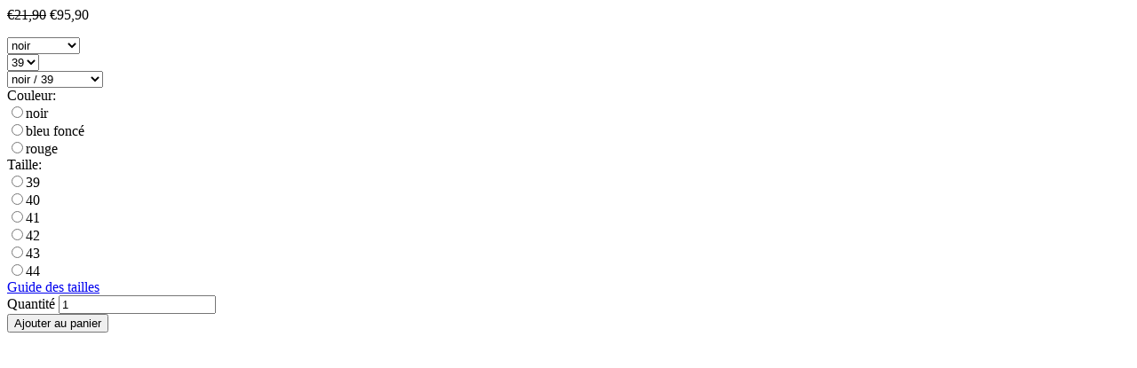

--- FILE ---
content_type: text/html; charset=utf-8
request_url: https://couleur-florale.com/products/baskets-fleurs-brodees?view=quickshop
body_size: 3531
content:
<meta name="robots" content="noindex">

<div class="w_100" id="quickshop-7858910331133" data-section-id="7858910331133" data-section-type="quickshop">
  <a class="closeShop" href="javascript:;"><i class="at at-times-r"></i></a>
  <div class="product-single">
    
<!-- price-->
    <p class="pr_price_single pr_price_single-7858910331133">
      
      <s id="ComparePrice-7858910331133" class="pr_price hide">€21,90</s>
      <span class="pr_price pr_price-7858910331133">
        <span id="ProductPrice-7858910331133">€95,90</span>
      </span>
      
    </p>

     

    <form method="post" action="/cart/add" id="product_form_7858910331133" accept-charset="UTF-8" class="product-form quickshopForm w_100 quickshop-form-7858910331133" enctype="multipart/form-data" novalidate="novalidate"><input type="hidden" name="form_type" value="product" /><input type="hidden" name="utf8" value="✓" />
    
    
    
    <div class="dd_wrap js dn">
      <select class="quickshop-option-selector quickshop-option-selector-7858910331133 pr_input" id="SingleOptionSelector-7858910331133-0" data-index="option1">
        
        <option value="noir" selected="selected">noir</option>
        
        <option value="bleu foncé">bleu foncé</option>
        
        <option value="rouge">rouge</option>
        
      </select>
    </div>
    
    <div class="dd_wrap js dn">
      <select class="quickshop-option-selector quickshop-option-selector-7858910331133 pr_input" id="SingleOptionSelector-7858910331133-1" data-index="option2">
        
        <option value="39" selected="selected">39</option>
        
        <option value="40">40</option>
        
        <option value="41">41</option>
        
        <option value="42">42</option>
        
        <option value="43">43</option>
        
        <option value="44">44</option>
        
      </select>
    </div>
    
    
    <select name="id" id="ProductSelect-7858910331133" class="pr_variants no-js">
      
      
      <option  selected="selected"  value="43297027621117">noir / 39</option>
      
      
      
      <option  value="43297027653885">bleu foncé / 39</option>
      
      
      
      <option  value="43297027686653">rouge / 39</option>
      
      
      
      <option  value="43297027719421">noir / 40</option>
      
      
      
      <option  value="43297027752189">bleu foncé / 40</option>
      
      
      
      <option  value="43297027784957">rouge / 40</option>
      
      
      
      <option  value="43297027817725">noir / 41</option>
      
      
      
      <option  value="43297027850493">bleu foncé / 41</option>
      
      
      
      <option  value="43297027883261">rouge / 41</option>
      
      
      
      <option  value="43297027916029">noir / 42</option>
      
      
      
      <option  value="43297027948797">bleu foncé / 42</option>
      
      
      
      <option  value="43297027981565">rouge / 42</option>
      
      
      
      <option  value="43297028014333">noir / 43</option>
      
      
      
      <option  value="43297028047101">bleu foncé / 43</option>
      
      
      
      <option  value="43297028079869">rouge / 43</option>
      
      
      
      <option  value="43297028112637">noir / 44</option>
      
      
      
      <option  value="43297028145405">bleu foncé / 44</option>
      
      
      
      <option  value="43297028178173">rouge / 44</option>
      
      
    </select>
    
    
    
    
<div class="swatch clearfix option1 mb20 w_100" data-option-index="0"><div class="pr_form_item"><label class="header">Couleur: <span class="slVariant"></span></label> <div data-value="noir" class="swatch-element"><input class="swatchInput dn" id="7858910331133-0-noir" data-var="noir" type="radio" name="option-0" value="noir" /><label class="swatchLbl color small rounded clr_rect swtnoir" for="7858910331133-0-noir" style="background-color:noir;"></label><span class="tooltip-label top">noir</span></div> <div data-value="bleu foncé" class="swatch-element"><input class="swatchInput dn" id="7858910331133-0-bleu-fonce" data-var="bleu-fonce" type="radio" name="option-0" value="bleu foncé" /><label class="swatchLbl color small rounded clr_rect swtbleu-fonce" for="7858910331133-0-bleu-fonce" style="background-color:bleu-fonce;"></label><span class="tooltip-label top">bleu foncé</span></div> <div data-value="rouge" class="swatch-element"><input class="swatchInput dn" id="7858910331133-0-rouge" data-var="rouge" type="radio" name="option-0" value="rouge" /><label class="swatchLbl color small rounded clr_rect swtrouge" for="7858910331133-0-rouge" style="background-color:rouge;"></label><span class="tooltip-label top">rouge</span></div></div></div>
<div class="swatch clearfix option2 mb20 w_100" data-option-index="1"><div class="pr_form_item"><label class="header">Taille: <span class="slVariant"></span></label> <div data-value="39" class="swatch-element"><input class="swatchInput dn" id="7858910331133-1-39" data-var="39" type="radio" name="option-1" value="39" /><label class="swatchLbl size rounded square-only clr_rect" for="7858910331133-1-39">39</label></div> <div data-value="40" class="swatch-element"><input class="swatchInput dn" id="7858910331133-1-40" data-var="40" type="radio" name="option-1" value="40" /><label class="swatchLbl size rounded square-only clr_rect" for="7858910331133-1-40">40</label></div> <div data-value="41" class="swatch-element"><input class="swatchInput dn" id="7858910331133-1-41" data-var="41" type="radio" name="option-1" value="41" /><label class="swatchLbl size rounded square-only clr_rect" for="7858910331133-1-41">41</label></div> <div data-value="42" class="swatch-element"><input class="swatchInput dn" id="7858910331133-1-42" data-var="42" type="radio" name="option-1" value="42" /><label class="swatchLbl size rounded square-only clr_rect" for="7858910331133-1-42">42</label></div> <div data-value="43" class="swatch-element"><input class="swatchInput dn" id="7858910331133-1-43" data-var="43" type="radio" name="option-1" value="43" /><label class="swatchLbl size rounded square-only clr_rect" for="7858910331133-1-43">43</label></div> <div data-value="44" class="swatch-element"><input class="swatchInput dn" id="7858910331133-1-44" data-var="44" type="radio" name="option-1" value="44" /><label class="swatchLbl size rounded square-only clr_rect" for="7858910331133-1-44">44</label></div><a href="#sizechart" class="mfp sizelink" data-effect="mfp-zoom-in" >Guide des tailles</a></div></div>
    
    
    <div class="pr_form_item pr_form_item_qnty">
      <label for="Quantity-7858910331133">Quantité</label>
      <input type="number" id="Quantity-7858910331133" name="quantity" value="1" min="1" class="pr_input" pattern="[0-9]*">
    </div>

    <div class="pr_form_item ">
      <button type="submit" name="add" id="AddToCart-7858910331133"  class="btn quickshop-cart">
        <span id="AddToCartText-7858910331133">Ajouter au panier
        </span>
      </button>
    </div>
    <input type="hidden" name="product-id" value="7858910331133" /></form>
    
  </div>

<script type="application/json" id="quickshopJson-7858910331133">{"id":7858910331133,"title":"Baskets Fleurs Brodées","handle":"baskets-fleurs-brodees","description":"\u003ch2\u003eChoisis ces chaussures aux motifs fleuris et colorés pour un style décontracté. Avec un simple jean et un t-shirt blanc ces Baskets Fleurs Brodées vous apporteront un look casual pour une ambiance conviviale.\u003c\/h2\u003e\n\u003cblockquote\u003e\n\u003cp\u003e« Bien sûr, mes baskets doivent être assorties à ma veste. »\u003cbr\u003eDexter Darden\u003c\/p\u003e\n\u003c\/blockquote\u003e\n\u003cp\u003eLes baskets fleurs brodées de shiweng sont parfaites pour les coureurs qui cherchent à ajouter une touche unique à leur style. Disponibles en noir, bleu foncé et rouge, elles offrent un look tropical grâce aux fleurs brodées sur la partie supérieure. Conçues avec une technologie FORMOTION pour plus de stabilité et d'amorti, cette chaussure offre également un meilleur maintien et respirabilité. Dotée d'une semelle extérieure en PVC et d'une semelle intérieure en EVA assurant le confort maximal des pieds tout au long de l'entraînement ou du jogging quotidien, elle est conçue spécialement pour les débutants qui font moins de 5 km par jour. Ces baskets sont disponibles pour hommes comme femmes, ce qui est idéal si vous êtes à la recherche d'un look tendance que vous pouvez partager avec votre partenaire!\u003c\/p\u003e\n\u003cul\u003e\n\u003cli\u003e🌺 Ces baskets sont vraiment confortables.\u003c\/li\u003e\n\u003cli\u003e🌺 Elles ont un look tropical cool.\u003c\/li\u003e\n\u003cli\u003e🌺 Fabriqué avec des matériaux de haute qualité.\u003c\/li\u003e\n\u003cli\u003e🌺 Recevez des compliments chaque fois que vous les portez.\u003c\/li\u003e\n\u003c\/ul\u003e","published_at":"2023-03-28T08:01:20+02:00","created_at":"2022-09-03T14:28:05+02:00","vendor":"Couleur Florale","type":"","tags":["basket","bleu foncé","femme","fleurs brodées","homme","noir","rouge","tropical"],"price":9590,"price_min":9590,"price_max":9590,"available":true,"price_varies":false,"compare_at_price":1690,"compare_at_price_min":1690,"compare_at_price_max":2190,"compare_at_price_varies":true,"variants":[{"id":43297027621117,"title":"noir \/ 39","option1":"noir","option2":"39","option3":null,"sku":"1005001689061667-Black 997-39","requires_shipping":true,"taxable":false,"featured_image":{"id":39034350338301,"product_id":7858910331133,"position":1,"created_at":"2023-05-01T09:51:41+02:00","updated_at":"2023-05-01T10:00:07+02:00","alt":"Baskets Fleurs Brodées - Noir - Couleur Florale","width":950,"height":1200,"src":"\/\/couleur-florale.com\/cdn\/shop\/files\/BasketsFleursBrodees-Noir-CouleurFlorale.jpg?v=1682928007","variant_ids":[43297027621117,43297027719421,43297027817725,43297027916029,43297028014333,43297028112637]},"available":true,"name":"Baskets Fleurs Brodées - noir \/ 39","public_title":"noir \/ 39","options":["noir","39"],"price":9590,"weight":0,"compare_at_price":2190,"inventory_management":null,"barcode":null,"featured_media":{"alt":"Baskets Fleurs Brodées - Noir - Couleur Florale","id":31637529854205,"position":1,"preview_image":{"aspect_ratio":0.792,"height":1200,"width":950,"src":"\/\/couleur-florale.com\/cdn\/shop\/files\/BasketsFleursBrodees-Noir-CouleurFlorale.jpg?v=1682928007"}},"requires_selling_plan":false,"selling_plan_allocations":[]},{"id":43297027653885,"title":"bleu foncé \/ 39","option1":"bleu foncé","option2":"39","option3":null,"sku":"1005001689061667-Blue 997-39","requires_shipping":true,"taxable":false,"featured_image":{"id":39034350371069,"product_id":7858910331133,"position":3,"created_at":"2023-05-01T09:51:41+02:00","updated_at":"2023-05-01T10:00:07+02:00","alt":"Baskets Fleurs Brodées - Bleu - Couleur Florale","width":950,"height":1200,"src":"\/\/couleur-florale.com\/cdn\/shop\/files\/BasketsFleursBrodees-Bleu-CouleurFlorale.jpg?v=1682928007","variant_ids":[43297027653885,43297027752189,43297027850493,43297027948797,43297028047101,43297028145405]},"available":true,"name":"Baskets Fleurs Brodées - bleu foncé \/ 39","public_title":"bleu foncé \/ 39","options":["bleu foncé","39"],"price":9590,"weight":0,"compare_at_price":2190,"inventory_management":null,"barcode":null,"featured_media":{"alt":"Baskets Fleurs Brodées - Bleu - Couleur Florale","id":31637529821437,"position":3,"preview_image":{"aspect_ratio":0.792,"height":1200,"width":950,"src":"\/\/couleur-florale.com\/cdn\/shop\/files\/BasketsFleursBrodees-Bleu-CouleurFlorale.jpg?v=1682928007"}},"requires_selling_plan":false,"selling_plan_allocations":[]},{"id":43297027686653,"title":"rouge \/ 39","option1":"rouge","option2":"39","option3":null,"sku":"1005001689061667-Red 997-39","requires_shipping":true,"taxable":false,"featured_image":{"id":39034350305533,"product_id":7858910331133,"position":2,"created_at":"2023-05-01T09:51:41+02:00","updated_at":"2023-05-01T10:00:07+02:00","alt":"Baskets Fleurs Brodées - Rouge - Couleur Florale","width":950,"height":1200,"src":"\/\/couleur-florale.com\/cdn\/shop\/files\/BasketsFleursBrodees-Rouge-CouleurFlorale.jpg?v=1682928007","variant_ids":[43297027686653,43297027784957,43297027883261,43297027981565,43297028079869,43297028178173]},"available":true,"name":"Baskets Fleurs Brodées - rouge \/ 39","public_title":"rouge \/ 39","options":["rouge","39"],"price":9590,"weight":0,"compare_at_price":1690,"inventory_management":null,"barcode":null,"featured_media":{"alt":"Baskets Fleurs Brodées - Rouge - Couleur Florale","id":31637529788669,"position":2,"preview_image":{"aspect_ratio":0.792,"height":1200,"width":950,"src":"\/\/couleur-florale.com\/cdn\/shop\/files\/BasketsFleursBrodees-Rouge-CouleurFlorale.jpg?v=1682928007"}},"requires_selling_plan":false,"selling_plan_allocations":[]},{"id":43297027719421,"title":"noir \/ 40","option1":"noir","option2":"40","option3":null,"sku":"1005001689061667-Black 997-40","requires_shipping":true,"taxable":false,"featured_image":{"id":39034350338301,"product_id":7858910331133,"position":1,"created_at":"2023-05-01T09:51:41+02:00","updated_at":"2023-05-01T10:00:07+02:00","alt":"Baskets Fleurs Brodées - Noir - Couleur Florale","width":950,"height":1200,"src":"\/\/couleur-florale.com\/cdn\/shop\/files\/BasketsFleursBrodees-Noir-CouleurFlorale.jpg?v=1682928007","variant_ids":[43297027621117,43297027719421,43297027817725,43297027916029,43297028014333,43297028112637]},"available":true,"name":"Baskets Fleurs Brodées - noir \/ 40","public_title":"noir \/ 40","options":["noir","40"],"price":9590,"weight":0,"compare_at_price":2190,"inventory_management":null,"barcode":null,"featured_media":{"alt":"Baskets Fleurs Brodées - Noir - Couleur Florale","id":31637529854205,"position":1,"preview_image":{"aspect_ratio":0.792,"height":1200,"width":950,"src":"\/\/couleur-florale.com\/cdn\/shop\/files\/BasketsFleursBrodees-Noir-CouleurFlorale.jpg?v=1682928007"}},"requires_selling_plan":false,"selling_plan_allocations":[]},{"id":43297027752189,"title":"bleu foncé \/ 40","option1":"bleu foncé","option2":"40","option3":null,"sku":"1005001689061667-Blue 997-40","requires_shipping":true,"taxable":false,"featured_image":{"id":39034350371069,"product_id":7858910331133,"position":3,"created_at":"2023-05-01T09:51:41+02:00","updated_at":"2023-05-01T10:00:07+02:00","alt":"Baskets Fleurs Brodées - Bleu - Couleur Florale","width":950,"height":1200,"src":"\/\/couleur-florale.com\/cdn\/shop\/files\/BasketsFleursBrodees-Bleu-CouleurFlorale.jpg?v=1682928007","variant_ids":[43297027653885,43297027752189,43297027850493,43297027948797,43297028047101,43297028145405]},"available":true,"name":"Baskets Fleurs Brodées - bleu foncé \/ 40","public_title":"bleu foncé \/ 40","options":["bleu foncé","40"],"price":9590,"weight":0,"compare_at_price":2190,"inventory_management":null,"barcode":null,"featured_media":{"alt":"Baskets Fleurs Brodées - Bleu - Couleur Florale","id":31637529821437,"position":3,"preview_image":{"aspect_ratio":0.792,"height":1200,"width":950,"src":"\/\/couleur-florale.com\/cdn\/shop\/files\/BasketsFleursBrodees-Bleu-CouleurFlorale.jpg?v=1682928007"}},"requires_selling_plan":false,"selling_plan_allocations":[]},{"id":43297027784957,"title":"rouge \/ 40","option1":"rouge","option2":"40","option3":null,"sku":"1005001689061667-Red 997-40","requires_shipping":true,"taxable":false,"featured_image":{"id":39034350305533,"product_id":7858910331133,"position":2,"created_at":"2023-05-01T09:51:41+02:00","updated_at":"2023-05-01T10:00:07+02:00","alt":"Baskets Fleurs Brodées - Rouge - Couleur Florale","width":950,"height":1200,"src":"\/\/couleur-florale.com\/cdn\/shop\/files\/BasketsFleursBrodees-Rouge-CouleurFlorale.jpg?v=1682928007","variant_ids":[43297027686653,43297027784957,43297027883261,43297027981565,43297028079869,43297028178173]},"available":true,"name":"Baskets Fleurs Brodées - rouge \/ 40","public_title":"rouge \/ 40","options":["rouge","40"],"price":9590,"weight":0,"compare_at_price":2190,"inventory_management":null,"barcode":null,"featured_media":{"alt":"Baskets Fleurs Brodées - Rouge - Couleur Florale","id":31637529788669,"position":2,"preview_image":{"aspect_ratio":0.792,"height":1200,"width":950,"src":"\/\/couleur-florale.com\/cdn\/shop\/files\/BasketsFleursBrodees-Rouge-CouleurFlorale.jpg?v=1682928007"}},"requires_selling_plan":false,"selling_plan_allocations":[]},{"id":43297027817725,"title":"noir \/ 41","option1":"noir","option2":"41","option3":null,"sku":"1005001689061667-Black 997-41","requires_shipping":true,"taxable":false,"featured_image":{"id":39034350338301,"product_id":7858910331133,"position":1,"created_at":"2023-05-01T09:51:41+02:00","updated_at":"2023-05-01T10:00:07+02:00","alt":"Baskets Fleurs Brodées - Noir - Couleur Florale","width":950,"height":1200,"src":"\/\/couleur-florale.com\/cdn\/shop\/files\/BasketsFleursBrodees-Noir-CouleurFlorale.jpg?v=1682928007","variant_ids":[43297027621117,43297027719421,43297027817725,43297027916029,43297028014333,43297028112637]},"available":true,"name":"Baskets Fleurs Brodées - noir \/ 41","public_title":"noir \/ 41","options":["noir","41"],"price":9590,"weight":0,"compare_at_price":2190,"inventory_management":null,"barcode":null,"featured_media":{"alt":"Baskets Fleurs Brodées - Noir - Couleur Florale","id":31637529854205,"position":1,"preview_image":{"aspect_ratio":0.792,"height":1200,"width":950,"src":"\/\/couleur-florale.com\/cdn\/shop\/files\/BasketsFleursBrodees-Noir-CouleurFlorale.jpg?v=1682928007"}},"requires_selling_plan":false,"selling_plan_allocations":[]},{"id":43297027850493,"title":"bleu foncé \/ 41","option1":"bleu foncé","option2":"41","option3":null,"sku":"1005001689061667-Blue 997-41","requires_shipping":true,"taxable":false,"featured_image":{"id":39034350371069,"product_id":7858910331133,"position":3,"created_at":"2023-05-01T09:51:41+02:00","updated_at":"2023-05-01T10:00:07+02:00","alt":"Baskets Fleurs Brodées - Bleu - Couleur Florale","width":950,"height":1200,"src":"\/\/couleur-florale.com\/cdn\/shop\/files\/BasketsFleursBrodees-Bleu-CouleurFlorale.jpg?v=1682928007","variant_ids":[43297027653885,43297027752189,43297027850493,43297027948797,43297028047101,43297028145405]},"available":true,"name":"Baskets Fleurs Brodées - bleu foncé \/ 41","public_title":"bleu foncé \/ 41","options":["bleu foncé","41"],"price":9590,"weight":0,"compare_at_price":2190,"inventory_management":null,"barcode":null,"featured_media":{"alt":"Baskets Fleurs Brodées - Bleu - Couleur Florale","id":31637529821437,"position":3,"preview_image":{"aspect_ratio":0.792,"height":1200,"width":950,"src":"\/\/couleur-florale.com\/cdn\/shop\/files\/BasketsFleursBrodees-Bleu-CouleurFlorale.jpg?v=1682928007"}},"requires_selling_plan":false,"selling_plan_allocations":[]},{"id":43297027883261,"title":"rouge \/ 41","option1":"rouge","option2":"41","option3":null,"sku":"1005001689061667-Red 997-41","requires_shipping":true,"taxable":false,"featured_image":{"id":39034350305533,"product_id":7858910331133,"position":2,"created_at":"2023-05-01T09:51:41+02:00","updated_at":"2023-05-01T10:00:07+02:00","alt":"Baskets Fleurs Brodées - Rouge - Couleur Florale","width":950,"height":1200,"src":"\/\/couleur-florale.com\/cdn\/shop\/files\/BasketsFleursBrodees-Rouge-CouleurFlorale.jpg?v=1682928007","variant_ids":[43297027686653,43297027784957,43297027883261,43297027981565,43297028079869,43297028178173]},"available":true,"name":"Baskets Fleurs Brodées - rouge \/ 41","public_title":"rouge \/ 41","options":["rouge","41"],"price":9590,"weight":0,"compare_at_price":2190,"inventory_management":null,"barcode":null,"featured_media":{"alt":"Baskets Fleurs Brodées - Rouge - Couleur Florale","id":31637529788669,"position":2,"preview_image":{"aspect_ratio":0.792,"height":1200,"width":950,"src":"\/\/couleur-florale.com\/cdn\/shop\/files\/BasketsFleursBrodees-Rouge-CouleurFlorale.jpg?v=1682928007"}},"requires_selling_plan":false,"selling_plan_allocations":[]},{"id":43297027916029,"title":"noir \/ 42","option1":"noir","option2":"42","option3":null,"sku":"1005001689061667-Black 997-42","requires_shipping":true,"taxable":false,"featured_image":{"id":39034350338301,"product_id":7858910331133,"position":1,"created_at":"2023-05-01T09:51:41+02:00","updated_at":"2023-05-01T10:00:07+02:00","alt":"Baskets Fleurs Brodées - Noir - Couleur Florale","width":950,"height":1200,"src":"\/\/couleur-florale.com\/cdn\/shop\/files\/BasketsFleursBrodees-Noir-CouleurFlorale.jpg?v=1682928007","variant_ids":[43297027621117,43297027719421,43297027817725,43297027916029,43297028014333,43297028112637]},"available":true,"name":"Baskets Fleurs Brodées - noir \/ 42","public_title":"noir \/ 42","options":["noir","42"],"price":9590,"weight":0,"compare_at_price":2190,"inventory_management":null,"barcode":null,"featured_media":{"alt":"Baskets Fleurs Brodées - Noir - Couleur Florale","id":31637529854205,"position":1,"preview_image":{"aspect_ratio":0.792,"height":1200,"width":950,"src":"\/\/couleur-florale.com\/cdn\/shop\/files\/BasketsFleursBrodees-Noir-CouleurFlorale.jpg?v=1682928007"}},"requires_selling_plan":false,"selling_plan_allocations":[]},{"id":43297027948797,"title":"bleu foncé \/ 42","option1":"bleu foncé","option2":"42","option3":null,"sku":"1005001689061667-Blue 997-42","requires_shipping":true,"taxable":false,"featured_image":{"id":39034350371069,"product_id":7858910331133,"position":3,"created_at":"2023-05-01T09:51:41+02:00","updated_at":"2023-05-01T10:00:07+02:00","alt":"Baskets Fleurs Brodées - Bleu - Couleur Florale","width":950,"height":1200,"src":"\/\/couleur-florale.com\/cdn\/shop\/files\/BasketsFleursBrodees-Bleu-CouleurFlorale.jpg?v=1682928007","variant_ids":[43297027653885,43297027752189,43297027850493,43297027948797,43297028047101,43297028145405]},"available":true,"name":"Baskets Fleurs Brodées - bleu foncé \/ 42","public_title":"bleu foncé \/ 42","options":["bleu foncé","42"],"price":9590,"weight":0,"compare_at_price":2190,"inventory_management":null,"barcode":null,"featured_media":{"alt":"Baskets Fleurs Brodées - Bleu - Couleur Florale","id":31637529821437,"position":3,"preview_image":{"aspect_ratio":0.792,"height":1200,"width":950,"src":"\/\/couleur-florale.com\/cdn\/shop\/files\/BasketsFleursBrodees-Bleu-CouleurFlorale.jpg?v=1682928007"}},"requires_selling_plan":false,"selling_plan_allocations":[]},{"id":43297027981565,"title":"rouge \/ 42","option1":"rouge","option2":"42","option3":null,"sku":"1005001689061667-Red 997-42","requires_shipping":true,"taxable":false,"featured_image":{"id":39034350305533,"product_id":7858910331133,"position":2,"created_at":"2023-05-01T09:51:41+02:00","updated_at":"2023-05-01T10:00:07+02:00","alt":"Baskets Fleurs Brodées - Rouge - Couleur Florale","width":950,"height":1200,"src":"\/\/couleur-florale.com\/cdn\/shop\/files\/BasketsFleursBrodees-Rouge-CouleurFlorale.jpg?v=1682928007","variant_ids":[43297027686653,43297027784957,43297027883261,43297027981565,43297028079869,43297028178173]},"available":true,"name":"Baskets Fleurs Brodées - rouge \/ 42","public_title":"rouge \/ 42","options":["rouge","42"],"price":9590,"weight":0,"compare_at_price":2190,"inventory_management":null,"barcode":null,"featured_media":{"alt":"Baskets Fleurs Brodées - Rouge - Couleur Florale","id":31637529788669,"position":2,"preview_image":{"aspect_ratio":0.792,"height":1200,"width":950,"src":"\/\/couleur-florale.com\/cdn\/shop\/files\/BasketsFleursBrodees-Rouge-CouleurFlorale.jpg?v=1682928007"}},"requires_selling_plan":false,"selling_plan_allocations":[]},{"id":43297028014333,"title":"noir \/ 43","option1":"noir","option2":"43","option3":null,"sku":"1005001689061667-Black 997-43","requires_shipping":true,"taxable":false,"featured_image":{"id":39034350338301,"product_id":7858910331133,"position":1,"created_at":"2023-05-01T09:51:41+02:00","updated_at":"2023-05-01T10:00:07+02:00","alt":"Baskets Fleurs Brodées - Noir - Couleur Florale","width":950,"height":1200,"src":"\/\/couleur-florale.com\/cdn\/shop\/files\/BasketsFleursBrodees-Noir-CouleurFlorale.jpg?v=1682928007","variant_ids":[43297027621117,43297027719421,43297027817725,43297027916029,43297028014333,43297028112637]},"available":true,"name":"Baskets Fleurs Brodées - noir \/ 43","public_title":"noir \/ 43","options":["noir","43"],"price":9590,"weight":0,"compare_at_price":2190,"inventory_management":null,"barcode":null,"featured_media":{"alt":"Baskets Fleurs Brodées - Noir - Couleur Florale","id":31637529854205,"position":1,"preview_image":{"aspect_ratio":0.792,"height":1200,"width":950,"src":"\/\/couleur-florale.com\/cdn\/shop\/files\/BasketsFleursBrodees-Noir-CouleurFlorale.jpg?v=1682928007"}},"requires_selling_plan":false,"selling_plan_allocations":[]},{"id":43297028047101,"title":"bleu foncé \/ 43","option1":"bleu foncé","option2":"43","option3":null,"sku":"1005001689061667-Blue 997-43","requires_shipping":true,"taxable":false,"featured_image":{"id":39034350371069,"product_id":7858910331133,"position":3,"created_at":"2023-05-01T09:51:41+02:00","updated_at":"2023-05-01T10:00:07+02:00","alt":"Baskets Fleurs Brodées - Bleu - Couleur Florale","width":950,"height":1200,"src":"\/\/couleur-florale.com\/cdn\/shop\/files\/BasketsFleursBrodees-Bleu-CouleurFlorale.jpg?v=1682928007","variant_ids":[43297027653885,43297027752189,43297027850493,43297027948797,43297028047101,43297028145405]},"available":true,"name":"Baskets Fleurs Brodées - bleu foncé \/ 43","public_title":"bleu foncé \/ 43","options":["bleu foncé","43"],"price":9590,"weight":0,"compare_at_price":2190,"inventory_management":null,"barcode":null,"featured_media":{"alt":"Baskets Fleurs Brodées - Bleu - Couleur Florale","id":31637529821437,"position":3,"preview_image":{"aspect_ratio":0.792,"height":1200,"width":950,"src":"\/\/couleur-florale.com\/cdn\/shop\/files\/BasketsFleursBrodees-Bleu-CouleurFlorale.jpg?v=1682928007"}},"requires_selling_plan":false,"selling_plan_allocations":[]},{"id":43297028079869,"title":"rouge \/ 43","option1":"rouge","option2":"43","option3":null,"sku":"1005001689061667-Red 997-43","requires_shipping":true,"taxable":false,"featured_image":{"id":39034350305533,"product_id":7858910331133,"position":2,"created_at":"2023-05-01T09:51:41+02:00","updated_at":"2023-05-01T10:00:07+02:00","alt":"Baskets Fleurs Brodées - Rouge - Couleur Florale","width":950,"height":1200,"src":"\/\/couleur-florale.com\/cdn\/shop\/files\/BasketsFleursBrodees-Rouge-CouleurFlorale.jpg?v=1682928007","variant_ids":[43297027686653,43297027784957,43297027883261,43297027981565,43297028079869,43297028178173]},"available":true,"name":"Baskets Fleurs Brodées - rouge \/ 43","public_title":"rouge \/ 43","options":["rouge","43"],"price":9590,"weight":0,"compare_at_price":2190,"inventory_management":null,"barcode":null,"featured_media":{"alt":"Baskets Fleurs Brodées - Rouge - Couleur Florale","id":31637529788669,"position":2,"preview_image":{"aspect_ratio":0.792,"height":1200,"width":950,"src":"\/\/couleur-florale.com\/cdn\/shop\/files\/BasketsFleursBrodees-Rouge-CouleurFlorale.jpg?v=1682928007"}},"requires_selling_plan":false,"selling_plan_allocations":[]},{"id":43297028112637,"title":"noir \/ 44","option1":"noir","option2":"44","option3":null,"sku":"1005001689061667-Black 997-44","requires_shipping":true,"taxable":false,"featured_image":{"id":39034350338301,"product_id":7858910331133,"position":1,"created_at":"2023-05-01T09:51:41+02:00","updated_at":"2023-05-01T10:00:07+02:00","alt":"Baskets Fleurs Brodées - Noir - Couleur Florale","width":950,"height":1200,"src":"\/\/couleur-florale.com\/cdn\/shop\/files\/BasketsFleursBrodees-Noir-CouleurFlorale.jpg?v=1682928007","variant_ids":[43297027621117,43297027719421,43297027817725,43297027916029,43297028014333,43297028112637]},"available":true,"name":"Baskets Fleurs Brodées - noir \/ 44","public_title":"noir \/ 44","options":["noir","44"],"price":9590,"weight":0,"compare_at_price":2190,"inventory_management":null,"barcode":null,"featured_media":{"alt":"Baskets Fleurs Brodées - Noir - Couleur Florale","id":31637529854205,"position":1,"preview_image":{"aspect_ratio":0.792,"height":1200,"width":950,"src":"\/\/couleur-florale.com\/cdn\/shop\/files\/BasketsFleursBrodees-Noir-CouleurFlorale.jpg?v=1682928007"}},"requires_selling_plan":false,"selling_plan_allocations":[]},{"id":43297028145405,"title":"bleu foncé \/ 44","option1":"bleu foncé","option2":"44","option3":null,"sku":"1005001689061667-Blue 997-44","requires_shipping":true,"taxable":false,"featured_image":{"id":39034350371069,"product_id":7858910331133,"position":3,"created_at":"2023-05-01T09:51:41+02:00","updated_at":"2023-05-01T10:00:07+02:00","alt":"Baskets Fleurs Brodées - Bleu - Couleur Florale","width":950,"height":1200,"src":"\/\/couleur-florale.com\/cdn\/shop\/files\/BasketsFleursBrodees-Bleu-CouleurFlorale.jpg?v=1682928007","variant_ids":[43297027653885,43297027752189,43297027850493,43297027948797,43297028047101,43297028145405]},"available":true,"name":"Baskets Fleurs Brodées - bleu foncé \/ 44","public_title":"bleu foncé \/ 44","options":["bleu foncé","44"],"price":9590,"weight":0,"compare_at_price":2190,"inventory_management":null,"barcode":null,"featured_media":{"alt":"Baskets Fleurs Brodées - Bleu - Couleur Florale","id":31637529821437,"position":3,"preview_image":{"aspect_ratio":0.792,"height":1200,"width":950,"src":"\/\/couleur-florale.com\/cdn\/shop\/files\/BasketsFleursBrodees-Bleu-CouleurFlorale.jpg?v=1682928007"}},"requires_selling_plan":false,"selling_plan_allocations":[]},{"id":43297028178173,"title":"rouge \/ 44","option1":"rouge","option2":"44","option3":null,"sku":"1005001689061667-Red 997-44","requires_shipping":true,"taxable":false,"featured_image":{"id":39034350305533,"product_id":7858910331133,"position":2,"created_at":"2023-05-01T09:51:41+02:00","updated_at":"2023-05-01T10:00:07+02:00","alt":"Baskets Fleurs Brodées - Rouge - Couleur Florale","width":950,"height":1200,"src":"\/\/couleur-florale.com\/cdn\/shop\/files\/BasketsFleursBrodees-Rouge-CouleurFlorale.jpg?v=1682928007","variant_ids":[43297027686653,43297027784957,43297027883261,43297027981565,43297028079869,43297028178173]},"available":true,"name":"Baskets Fleurs Brodées - rouge \/ 44","public_title":"rouge \/ 44","options":["rouge","44"],"price":9590,"weight":0,"compare_at_price":2190,"inventory_management":null,"barcode":null,"featured_media":{"alt":"Baskets Fleurs Brodées - Rouge - Couleur Florale","id":31637529788669,"position":2,"preview_image":{"aspect_ratio":0.792,"height":1200,"width":950,"src":"\/\/couleur-florale.com\/cdn\/shop\/files\/BasketsFleursBrodees-Rouge-CouleurFlorale.jpg?v=1682928007"}},"requires_selling_plan":false,"selling_plan_allocations":[]}],"images":["\/\/couleur-florale.com\/cdn\/shop\/files\/BasketsFleursBrodees-Noir-CouleurFlorale.jpg?v=1682928007","\/\/couleur-florale.com\/cdn\/shop\/files\/BasketsFleursBrodees-Rouge-CouleurFlorale.jpg?v=1682928007","\/\/couleur-florale.com\/cdn\/shop\/files\/BasketsFleursBrodees-Bleu-CouleurFlorale.jpg?v=1682928007"],"featured_image":"\/\/couleur-florale.com\/cdn\/shop\/files\/BasketsFleursBrodees-Noir-CouleurFlorale.jpg?v=1682928007","options":["Couleur","Taille"],"media":[{"alt":"Baskets Fleurs Brodées - Noir - Couleur Florale","id":31637529854205,"position":1,"preview_image":{"aspect_ratio":0.792,"height":1200,"width":950,"src":"\/\/couleur-florale.com\/cdn\/shop\/files\/BasketsFleursBrodees-Noir-CouleurFlorale.jpg?v=1682928007"},"aspect_ratio":0.792,"height":1200,"media_type":"image","src":"\/\/couleur-florale.com\/cdn\/shop\/files\/BasketsFleursBrodees-Noir-CouleurFlorale.jpg?v=1682928007","width":950},{"alt":"Baskets Fleurs Brodées - Rouge - Couleur Florale","id":31637529788669,"position":2,"preview_image":{"aspect_ratio":0.792,"height":1200,"width":950,"src":"\/\/couleur-florale.com\/cdn\/shop\/files\/BasketsFleursBrodees-Rouge-CouleurFlorale.jpg?v=1682928007"},"aspect_ratio":0.792,"height":1200,"media_type":"image","src":"\/\/couleur-florale.com\/cdn\/shop\/files\/BasketsFleursBrodees-Rouge-CouleurFlorale.jpg?v=1682928007","width":950},{"alt":"Baskets Fleurs Brodées - Bleu - Couleur Florale","id":31637529821437,"position":3,"preview_image":{"aspect_ratio":0.792,"height":1200,"width":950,"src":"\/\/couleur-florale.com\/cdn\/shop\/files\/BasketsFleursBrodees-Bleu-CouleurFlorale.jpg?v=1682928007"},"aspect_ratio":0.792,"height":1200,"media_type":"image","src":"\/\/couleur-florale.com\/cdn\/shop\/files\/BasketsFleursBrodees-Bleu-CouleurFlorale.jpg?v=1682928007","width":950}],"requires_selling_plan":false,"selling_plan_groups":[],"content":"\u003ch2\u003eChoisis ces chaussures aux motifs fleuris et colorés pour un style décontracté. Avec un simple jean et un t-shirt blanc ces Baskets Fleurs Brodées vous apporteront un look casual pour une ambiance conviviale.\u003c\/h2\u003e\n\u003cblockquote\u003e\n\u003cp\u003e« Bien sûr, mes baskets doivent être assorties à ma veste. »\u003cbr\u003eDexter Darden\u003c\/p\u003e\n\u003c\/blockquote\u003e\n\u003cp\u003eLes baskets fleurs brodées de shiweng sont parfaites pour les coureurs qui cherchent à ajouter une touche unique à leur style. Disponibles en noir, bleu foncé et rouge, elles offrent un look tropical grâce aux fleurs brodées sur la partie supérieure. Conçues avec une technologie FORMOTION pour plus de stabilité et d'amorti, cette chaussure offre également un meilleur maintien et respirabilité. Dotée d'une semelle extérieure en PVC et d'une semelle intérieure en EVA assurant le confort maximal des pieds tout au long de l'entraînement ou du jogging quotidien, elle est conçue spécialement pour les débutants qui font moins de 5 km par jour. Ces baskets sont disponibles pour hommes comme femmes, ce qui est idéal si vous êtes à la recherche d'un look tendance que vous pouvez partager avec votre partenaire!\u003c\/p\u003e\n\u003cul\u003e\n\u003cli\u003e🌺 Ces baskets sont vraiment confortables.\u003c\/li\u003e\n\u003cli\u003e🌺 Elles ont un look tropical cool.\u003c\/li\u003e\n\u003cli\u003e🌺 Fabriqué avec des matériaux de haute qualité.\u003c\/li\u003e\n\u003cli\u003e🌺 Recevez des compliments chaque fois que vous les portez.\u003c\/li\u003e\n\u003c\/ul\u003e"}</script>

<script src="//couleur-florale.com/cdn/shop/t/22/assets/quickshop.js?v=39343594400522624651687882956"></script>
<script type="text/javascript">
	theme.productStrings = {
    	addToCart: "Ajouter au panier",
    	soldOut: "Épuisé",
    	unavailable: "Non disponible"
  	}
    
var Shopify = Shopify || {};
Shopify.optionsMap = {};
Shopify.updateOptionsInSelector = function(selectorIndex) {
  switch (selectorIndex) {
    case 0:
      var key = 'root';
      var selector = $('.quickshop-option-selector:eq(0)');
      break;
    case 1:
      var key = $('.quickshop-option-selector:eq(0)').val();
      var selector = $('.quickshop-option-selector:eq(1)');
      break;
    case 2:
      var key = $('.quickshop-option-selector:eq(0)').val();  
      key += ' / ' + $('.quickshop-option-selector:eq(1)').val();
      var selector = $('.quickshop-option-selector:eq(2)');
  }

  var initialValue = selector.val();
  //selector.empty();    
  var availableOptions = Shopify.optionsMap[key];
  /*for (var i=0; i<availableOptions.length; i++) {
    var option = availableOptions[i];
    var newOption = $('<option></option>').val(option).html(option);
    selector.append(newOption);
  }*/
  $('.quickshopForm .swatch[data-option-index="' + selectorIndex + '"] .swatch-element').each(function() {
    if ($.inArray($(this).attr('data-value'), availableOptions) !== -1) {
      $(this).removeClass('soldout').find(':radio').removeAttr('disabled','disabled').removeAttr('checked');
    } else {
      $(this).addClass('soldout').find(':radio').removeAttr('checked').attr('disabled','disabled');
    }
  });
  if ($.inArray(initialValue, availableOptions) !== -1) {
    selector.val(initialValue);
  }
  selector.trigger('change');  
  
};
Shopify.linkOptionSelectors = function(product) {
  for (var i=0; i<product.variants.length; i++) {
    var variant = product.variants[i];
    if (variant.available) {
      Shopify.optionsMap['root'] = Shopify.optionsMap['root'] || [];
      Shopify.optionsMap['root'].push(variant.option1);
      Shopify.optionsMap['root'] = Shopify.uniq(Shopify.optionsMap['root']);
      if (product.options.length > 1) {
        var key = variant.option1;
        Shopify.optionsMap[key] = Shopify.optionsMap[key] || [];
        Shopify.optionsMap[key].push(variant.option2);
        Shopify.optionsMap[key] = Shopify.uniq(Shopify.optionsMap[key]);
      }
      if (product.options.length === 3) {
        var key = variant.option1 + ' / ' + variant.option2;
        Shopify.optionsMap[key] = Shopify.optionsMap[key] || [];
        Shopify.optionsMap[key].push(variant.option3);
        Shopify.optionsMap[key] = Shopify.uniq(Shopify.optionsMap[key]);
      }
    }
  }
  Shopify.updateOptionsInSelector(0);
  if (product.options.length > 1) Shopify.updateOptionsInSelector(1);
  if (product.options.length === 3) Shopify.updateOptionsInSelector(2);
  $(".quickshop-option-selector:eq(0)").change(function() {
    Shopify.updateOptionsInSelector(1);
    if (product.options.length === 3) Shopify.updateOptionsInSelector(2);
    return true;
  });
  $(".quickshop-option-selector:eq(1)").change(function() {
    if (product.options.length === 3) Shopify.updateOptionsInSelector(2);
    return true;
  });
};


  var $addToCartForm = $('form[action="/cart/add"]');
  if (window.MutationObserver && $addToCartForm.length) {
    if (typeof observer === 'object' && typeof observer.disconnect === 'function') {
      observer.disconnect();
    }
    var config = { childList: true, subtree: true };
    var observer = new MutationObserver(function(){
      observer.disconnect();
    });  
    observer.observe($addToCartForm[0], config);
  }
  Shopify.linkOptionSelectors(JSON.parse(document.getElementById('quickshopJson-7858910331133').innerHTML));

</script>
</div>